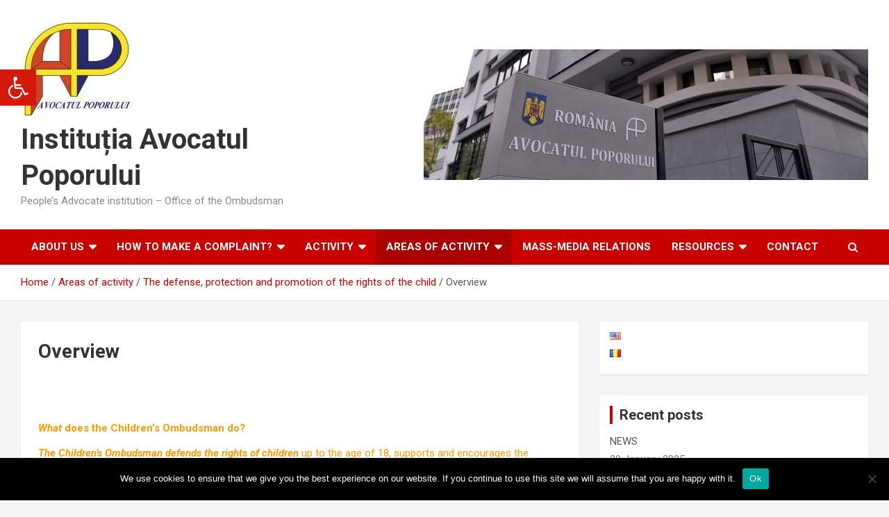

--- FILE ---
content_type: text/html; charset=UTF-8
request_url: https://avp.ro/index.php/en/area-of-activity/the-defense-protection-and-promotion-of-the-rights-of-the-child/overview/
body_size: 80352
content:
<!doctype html>
<html lang="en-US">
<head>
	<meta charset="UTF-8">
	<meta name="viewport" content="width=device-width, initial-scale=1, shrink-to-fit=no">
	<link rel="profile" href="https://gmpg.org/xfn/11">

	<meta name='robots' content='index, follow, max-image-preview:large, max-snippet:-1, max-video-preview:-1' />
<link rel="alternate" href="https://avp.ro/index.php/en/area-of-activity/the-defense-protection-and-promotion-of-the-rights-of-the-child/overview/" hreflang="en" />
<link rel="alternate" href="https://avp.ro/index.php/domenii-de-activitate/domeniul-apararea-protectia-si-promovarea-drepturilor-copilului-avocatul-copilului/prezentare/" hreflang="ro" />

	<!-- This site is optimized with the Yoast SEO plugin v26.5 - https://yoast.com/wordpress/plugins/seo/ -->
	<title>Overview - Instituția Avocatul Poporului</title>
	<link rel="canonical" href="https://avp.ro/index.php/en/area-of-activity/the-defense-protection-and-promotion-of-the-rights-of-the-child/overview/" />
	<meta property="og:locale" content="en_US" />
	<meta property="og:locale:alternate" content="ro_RO" />
	<meta property="og:type" content="article" />
	<meta property="og:title" content="Overview - Instituția Avocatul Poporului" />
	<meta property="og:description" content="&nbsp; &nbsp; What does the Children&#8217;s Ombudsman do? The Children&#8217;s Ombudsman defends the rights of children up to the age of 18, supports and encourages the observance and promotion of&hellip;" />
	<meta property="og:url" content="https://avp.ro/index.php/en/area-of-activity/the-defense-protection-and-promotion-of-the-rights-of-the-child/overview/" />
	<meta property="og:site_name" content="Instituția Avocatul Poporului" />
	<meta property="og:image" content="https://avp.ro/wp-content/uploads/2020/12/avc1_eng.png" />
	<meta name="twitter:card" content="summary_large_image" />
	<meta name="twitter:label1" content="Est. reading time" />
	<meta name="twitter:data1" content="4 minutes" />
	<script type="application/ld+json" class="yoast-schema-graph">{"@context":"https://schema.org","@graph":[{"@type":"WebPage","@id":"https://avp.ro/index.php/en/area-of-activity/the-defense-protection-and-promotion-of-the-rights-of-the-child/overview/","url":"https://avp.ro/index.php/en/area-of-activity/the-defense-protection-and-promotion-of-the-rights-of-the-child/overview/","name":"Overview - Instituția Avocatul Poporului","isPartOf":{"@id":"https://avp.ro/index.php/en/#website"},"primaryImageOfPage":{"@id":"https://avp.ro/index.php/en/area-of-activity/the-defense-protection-and-promotion-of-the-rights-of-the-child/overview/#primaryimage"},"image":{"@id":"https://avp.ro/index.php/en/area-of-activity/the-defense-protection-and-promotion-of-the-rights-of-the-child/overview/#primaryimage"},"thumbnailUrl":"https://avp.ro/wp-content/uploads/2020/12/avc1_eng.png","datePublished":"2020-12-23T08:51:16+00:00","breadcrumb":{"@id":"https://avp.ro/index.php/en/area-of-activity/the-defense-protection-and-promotion-of-the-rights-of-the-child/overview/#breadcrumb"},"inLanguage":"en-US","potentialAction":[{"@type":"ReadAction","target":["https://avp.ro/index.php/en/area-of-activity/the-defense-protection-and-promotion-of-the-rights-of-the-child/overview/"]}]},{"@type":"ImageObject","inLanguage":"en-US","@id":"https://avp.ro/index.php/en/area-of-activity/the-defense-protection-and-promotion-of-the-rights-of-the-child/overview/#primaryimage","url":"https://avp.ro/wp-content/uploads/2020/12/avc1_eng.png","contentUrl":"https://avp.ro/wp-content/uploads/2020/12/avc1_eng.png"},{"@type":"BreadcrumbList","@id":"https://avp.ro/index.php/en/area-of-activity/the-defense-protection-and-promotion-of-the-rights-of-the-child/overview/#breadcrumb","itemListElement":[{"@type":"ListItem","position":1,"name":"Home","item":"https://avp.ro/index.php/en/"},{"@type":"ListItem","position":2,"name":"Areas of activity","item":"https://avp.ro/index.php/en/area-of-activity/"},{"@type":"ListItem","position":3,"name":"The defense, protection and promotion of the rights of the child","item":"https://avp.ro/index.php/en/area-of-activity/the-defense-protection-and-promotion-of-the-rights-of-the-child/"},{"@type":"ListItem","position":4,"name":"Overview"}]},{"@type":"WebSite","@id":"https://avp.ro/index.php/en/#website","url":"https://avp.ro/index.php/en/","name":"Instituția Avocatul Poporului","description":"People’s Advocate institution - Office of the Ombudsman","publisher":{"@id":"https://avp.ro/index.php/en/#organization"},"potentialAction":[{"@type":"SearchAction","target":{"@type":"EntryPoint","urlTemplate":"https://avp.ro/index.php/en/?s={search_term_string}"},"query-input":{"@type":"PropertyValueSpecification","valueRequired":true,"valueName":"search_term_string"}}],"inLanguage":"en-US"},{"@type":"Organization","@id":"https://avp.ro/index.php/en/#organization","name":"Institutia Avocatul Poporului","url":"https://avp.ro/index.php/en/","logo":{"@type":"ImageObject","inLanguage":"en-US","@id":"https://avp.ro/index.php/en/#/schema/logo/image/","url":"https://avp.ro/wp-content/uploads/2020/09/cropped-AP.jpg","contentUrl":"https://avp.ro/wp-content/uploads/2020/09/cropped-AP.jpg","width":160,"height":146,"caption":"Institutia Avocatul Poporului"},"image":{"@id":"https://avp.ro/index.php/en/#/schema/logo/image/"}}]}</script>
	<!-- / Yoast SEO plugin. -->


<link rel='dns-prefetch' href='//fonts.googleapis.com' />
<link rel="alternate" type="application/rss+xml" title="Instituția Avocatul Poporului &raquo; Feed" href="https://avp.ro/index.php/en/feed/" />
<link rel="alternate" type="application/rss+xml" title="Instituția Avocatul Poporului &raquo; Comments Feed" href="https://avp.ro/index.php/en/comments/feed/" />
<link rel="alternate" title="oEmbed (JSON)" type="application/json+oembed" href="https://avp.ro/index.php/wp-json/oembed/1.0/embed?url=https%3A%2F%2Favp.ro%2Findex.php%2Fen%2Farea-of-activity%2Fthe-defense-protection-and-promotion-of-the-rights-of-the-child%2Foverview%2F&#038;lang=en" />
<link rel="alternate" title="oEmbed (XML)" type="text/xml+oembed" href="https://avp.ro/index.php/wp-json/oembed/1.0/embed?url=https%3A%2F%2Favp.ro%2Findex.php%2Fen%2Farea-of-activity%2Fthe-defense-protection-and-promotion-of-the-rights-of-the-child%2Foverview%2F&#038;format=xml&#038;lang=en" />
<style id='wp-img-auto-sizes-contain-inline-css' type='text/css'>
img:is([sizes=auto i],[sizes^="auto," i]){contain-intrinsic-size:3000px 1500px}
/*# sourceURL=wp-img-auto-sizes-contain-inline-css */
</style>
<style id='wp-emoji-styles-inline-css' type='text/css'>

	img.wp-smiley, img.emoji {
		display: inline !important;
		border: none !important;
		box-shadow: none !important;
		height: 1em !important;
		width: 1em !important;
		margin: 0 0.07em !important;
		vertical-align: -0.1em !important;
		background: none !important;
		padding: 0 !important;
	}
/*# sourceURL=wp-emoji-styles-inline-css */
</style>
<style id='wp-block-library-inline-css' type='text/css'>
:root{--wp-block-synced-color:#7a00df;--wp-block-synced-color--rgb:122,0,223;--wp-bound-block-color:var(--wp-block-synced-color);--wp-editor-canvas-background:#ddd;--wp-admin-theme-color:#007cba;--wp-admin-theme-color--rgb:0,124,186;--wp-admin-theme-color-darker-10:#006ba1;--wp-admin-theme-color-darker-10--rgb:0,107,160.5;--wp-admin-theme-color-darker-20:#005a87;--wp-admin-theme-color-darker-20--rgb:0,90,135;--wp-admin-border-width-focus:2px}@media (min-resolution:192dpi){:root{--wp-admin-border-width-focus:1.5px}}.wp-element-button{cursor:pointer}:root .has-very-light-gray-background-color{background-color:#eee}:root .has-very-dark-gray-background-color{background-color:#313131}:root .has-very-light-gray-color{color:#eee}:root .has-very-dark-gray-color{color:#313131}:root .has-vivid-green-cyan-to-vivid-cyan-blue-gradient-background{background:linear-gradient(135deg,#00d084,#0693e3)}:root .has-purple-crush-gradient-background{background:linear-gradient(135deg,#34e2e4,#4721fb 50%,#ab1dfe)}:root .has-hazy-dawn-gradient-background{background:linear-gradient(135deg,#faaca8,#dad0ec)}:root .has-subdued-olive-gradient-background{background:linear-gradient(135deg,#fafae1,#67a671)}:root .has-atomic-cream-gradient-background{background:linear-gradient(135deg,#fdd79a,#004a59)}:root .has-nightshade-gradient-background{background:linear-gradient(135deg,#330968,#31cdcf)}:root .has-midnight-gradient-background{background:linear-gradient(135deg,#020381,#2874fc)}:root{--wp--preset--font-size--normal:16px;--wp--preset--font-size--huge:42px}.has-regular-font-size{font-size:1em}.has-larger-font-size{font-size:2.625em}.has-normal-font-size{font-size:var(--wp--preset--font-size--normal)}.has-huge-font-size{font-size:var(--wp--preset--font-size--huge)}.has-text-align-center{text-align:center}.has-text-align-left{text-align:left}.has-text-align-right{text-align:right}.has-fit-text{white-space:nowrap!important}#end-resizable-editor-section{display:none}.aligncenter{clear:both}.items-justified-left{justify-content:flex-start}.items-justified-center{justify-content:center}.items-justified-right{justify-content:flex-end}.items-justified-space-between{justify-content:space-between}.screen-reader-text{border:0;clip-path:inset(50%);height:1px;margin:-1px;overflow:hidden;padding:0;position:absolute;width:1px;word-wrap:normal!important}.screen-reader-text:focus{background-color:#ddd;clip-path:none;color:#444;display:block;font-size:1em;height:auto;left:5px;line-height:normal;padding:15px 23px 14px;text-decoration:none;top:5px;width:auto;z-index:100000}html :where(.has-border-color){border-style:solid}html :where([style*=border-top-color]){border-top-style:solid}html :where([style*=border-right-color]){border-right-style:solid}html :where([style*=border-bottom-color]){border-bottom-style:solid}html :where([style*=border-left-color]){border-left-style:solid}html :where([style*=border-width]){border-style:solid}html :where([style*=border-top-width]){border-top-style:solid}html :where([style*=border-right-width]){border-right-style:solid}html :where([style*=border-bottom-width]){border-bottom-style:solid}html :where([style*=border-left-width]){border-left-style:solid}html :where(img[class*=wp-image-]){height:auto;max-width:100%}:where(figure){margin:0 0 1em}html :where(.is-position-sticky){--wp-admin--admin-bar--position-offset:var(--wp-admin--admin-bar--height,0px)}@media screen and (max-width:600px){html :where(.is-position-sticky){--wp-admin--admin-bar--position-offset:0px}}

/*# sourceURL=wp-block-library-inline-css */
</style><style id='global-styles-inline-css' type='text/css'>
:root{--wp--preset--aspect-ratio--square: 1;--wp--preset--aspect-ratio--4-3: 4/3;--wp--preset--aspect-ratio--3-4: 3/4;--wp--preset--aspect-ratio--3-2: 3/2;--wp--preset--aspect-ratio--2-3: 2/3;--wp--preset--aspect-ratio--16-9: 16/9;--wp--preset--aspect-ratio--9-16: 9/16;--wp--preset--color--black: #000000;--wp--preset--color--cyan-bluish-gray: #abb8c3;--wp--preset--color--white: #ffffff;--wp--preset--color--pale-pink: #f78da7;--wp--preset--color--vivid-red: #cf2e2e;--wp--preset--color--luminous-vivid-orange: #ff6900;--wp--preset--color--luminous-vivid-amber: #fcb900;--wp--preset--color--light-green-cyan: #7bdcb5;--wp--preset--color--vivid-green-cyan: #00d084;--wp--preset--color--pale-cyan-blue: #8ed1fc;--wp--preset--color--vivid-cyan-blue: #0693e3;--wp--preset--color--vivid-purple: #9b51e0;--wp--preset--gradient--vivid-cyan-blue-to-vivid-purple: linear-gradient(135deg,rgb(6,147,227) 0%,rgb(155,81,224) 100%);--wp--preset--gradient--light-green-cyan-to-vivid-green-cyan: linear-gradient(135deg,rgb(122,220,180) 0%,rgb(0,208,130) 100%);--wp--preset--gradient--luminous-vivid-amber-to-luminous-vivid-orange: linear-gradient(135deg,rgb(252,185,0) 0%,rgb(255,105,0) 100%);--wp--preset--gradient--luminous-vivid-orange-to-vivid-red: linear-gradient(135deg,rgb(255,105,0) 0%,rgb(207,46,46) 100%);--wp--preset--gradient--very-light-gray-to-cyan-bluish-gray: linear-gradient(135deg,rgb(238,238,238) 0%,rgb(169,184,195) 100%);--wp--preset--gradient--cool-to-warm-spectrum: linear-gradient(135deg,rgb(74,234,220) 0%,rgb(151,120,209) 20%,rgb(207,42,186) 40%,rgb(238,44,130) 60%,rgb(251,105,98) 80%,rgb(254,248,76) 100%);--wp--preset--gradient--blush-light-purple: linear-gradient(135deg,rgb(255,206,236) 0%,rgb(152,150,240) 100%);--wp--preset--gradient--blush-bordeaux: linear-gradient(135deg,rgb(254,205,165) 0%,rgb(254,45,45) 50%,rgb(107,0,62) 100%);--wp--preset--gradient--luminous-dusk: linear-gradient(135deg,rgb(255,203,112) 0%,rgb(199,81,192) 50%,rgb(65,88,208) 100%);--wp--preset--gradient--pale-ocean: linear-gradient(135deg,rgb(255,245,203) 0%,rgb(182,227,212) 50%,rgb(51,167,181) 100%);--wp--preset--gradient--electric-grass: linear-gradient(135deg,rgb(202,248,128) 0%,rgb(113,206,126) 100%);--wp--preset--gradient--midnight: linear-gradient(135deg,rgb(2,3,129) 0%,rgb(40,116,252) 100%);--wp--preset--font-size--small: 13px;--wp--preset--font-size--medium: 20px;--wp--preset--font-size--large: 36px;--wp--preset--font-size--x-large: 42px;--wp--preset--spacing--20: 0.44rem;--wp--preset--spacing--30: 0.67rem;--wp--preset--spacing--40: 1rem;--wp--preset--spacing--50: 1.5rem;--wp--preset--spacing--60: 2.25rem;--wp--preset--spacing--70: 3.38rem;--wp--preset--spacing--80: 5.06rem;--wp--preset--shadow--natural: 6px 6px 9px rgba(0, 0, 0, 0.2);--wp--preset--shadow--deep: 12px 12px 50px rgba(0, 0, 0, 0.4);--wp--preset--shadow--sharp: 6px 6px 0px rgba(0, 0, 0, 0.2);--wp--preset--shadow--outlined: 6px 6px 0px -3px rgb(255, 255, 255), 6px 6px rgb(0, 0, 0);--wp--preset--shadow--crisp: 6px 6px 0px rgb(0, 0, 0);}:where(.is-layout-flex){gap: 0.5em;}:where(.is-layout-grid){gap: 0.5em;}body .is-layout-flex{display: flex;}.is-layout-flex{flex-wrap: wrap;align-items: center;}.is-layout-flex > :is(*, div){margin: 0;}body .is-layout-grid{display: grid;}.is-layout-grid > :is(*, div){margin: 0;}:where(.wp-block-columns.is-layout-flex){gap: 2em;}:where(.wp-block-columns.is-layout-grid){gap: 2em;}:where(.wp-block-post-template.is-layout-flex){gap: 1.25em;}:where(.wp-block-post-template.is-layout-grid){gap: 1.25em;}.has-black-color{color: var(--wp--preset--color--black) !important;}.has-cyan-bluish-gray-color{color: var(--wp--preset--color--cyan-bluish-gray) !important;}.has-white-color{color: var(--wp--preset--color--white) !important;}.has-pale-pink-color{color: var(--wp--preset--color--pale-pink) !important;}.has-vivid-red-color{color: var(--wp--preset--color--vivid-red) !important;}.has-luminous-vivid-orange-color{color: var(--wp--preset--color--luminous-vivid-orange) !important;}.has-luminous-vivid-amber-color{color: var(--wp--preset--color--luminous-vivid-amber) !important;}.has-light-green-cyan-color{color: var(--wp--preset--color--light-green-cyan) !important;}.has-vivid-green-cyan-color{color: var(--wp--preset--color--vivid-green-cyan) !important;}.has-pale-cyan-blue-color{color: var(--wp--preset--color--pale-cyan-blue) !important;}.has-vivid-cyan-blue-color{color: var(--wp--preset--color--vivid-cyan-blue) !important;}.has-vivid-purple-color{color: var(--wp--preset--color--vivid-purple) !important;}.has-black-background-color{background-color: var(--wp--preset--color--black) !important;}.has-cyan-bluish-gray-background-color{background-color: var(--wp--preset--color--cyan-bluish-gray) !important;}.has-white-background-color{background-color: var(--wp--preset--color--white) !important;}.has-pale-pink-background-color{background-color: var(--wp--preset--color--pale-pink) !important;}.has-vivid-red-background-color{background-color: var(--wp--preset--color--vivid-red) !important;}.has-luminous-vivid-orange-background-color{background-color: var(--wp--preset--color--luminous-vivid-orange) !important;}.has-luminous-vivid-amber-background-color{background-color: var(--wp--preset--color--luminous-vivid-amber) !important;}.has-light-green-cyan-background-color{background-color: var(--wp--preset--color--light-green-cyan) !important;}.has-vivid-green-cyan-background-color{background-color: var(--wp--preset--color--vivid-green-cyan) !important;}.has-pale-cyan-blue-background-color{background-color: var(--wp--preset--color--pale-cyan-blue) !important;}.has-vivid-cyan-blue-background-color{background-color: var(--wp--preset--color--vivid-cyan-blue) !important;}.has-vivid-purple-background-color{background-color: var(--wp--preset--color--vivid-purple) !important;}.has-black-border-color{border-color: var(--wp--preset--color--black) !important;}.has-cyan-bluish-gray-border-color{border-color: var(--wp--preset--color--cyan-bluish-gray) !important;}.has-white-border-color{border-color: var(--wp--preset--color--white) !important;}.has-pale-pink-border-color{border-color: var(--wp--preset--color--pale-pink) !important;}.has-vivid-red-border-color{border-color: var(--wp--preset--color--vivid-red) !important;}.has-luminous-vivid-orange-border-color{border-color: var(--wp--preset--color--luminous-vivid-orange) !important;}.has-luminous-vivid-amber-border-color{border-color: var(--wp--preset--color--luminous-vivid-amber) !important;}.has-light-green-cyan-border-color{border-color: var(--wp--preset--color--light-green-cyan) !important;}.has-vivid-green-cyan-border-color{border-color: var(--wp--preset--color--vivid-green-cyan) !important;}.has-pale-cyan-blue-border-color{border-color: var(--wp--preset--color--pale-cyan-blue) !important;}.has-vivid-cyan-blue-border-color{border-color: var(--wp--preset--color--vivid-cyan-blue) !important;}.has-vivid-purple-border-color{border-color: var(--wp--preset--color--vivid-purple) !important;}.has-vivid-cyan-blue-to-vivid-purple-gradient-background{background: var(--wp--preset--gradient--vivid-cyan-blue-to-vivid-purple) !important;}.has-light-green-cyan-to-vivid-green-cyan-gradient-background{background: var(--wp--preset--gradient--light-green-cyan-to-vivid-green-cyan) !important;}.has-luminous-vivid-amber-to-luminous-vivid-orange-gradient-background{background: var(--wp--preset--gradient--luminous-vivid-amber-to-luminous-vivid-orange) !important;}.has-luminous-vivid-orange-to-vivid-red-gradient-background{background: var(--wp--preset--gradient--luminous-vivid-orange-to-vivid-red) !important;}.has-very-light-gray-to-cyan-bluish-gray-gradient-background{background: var(--wp--preset--gradient--very-light-gray-to-cyan-bluish-gray) !important;}.has-cool-to-warm-spectrum-gradient-background{background: var(--wp--preset--gradient--cool-to-warm-spectrum) !important;}.has-blush-light-purple-gradient-background{background: var(--wp--preset--gradient--blush-light-purple) !important;}.has-blush-bordeaux-gradient-background{background: var(--wp--preset--gradient--blush-bordeaux) !important;}.has-luminous-dusk-gradient-background{background: var(--wp--preset--gradient--luminous-dusk) !important;}.has-pale-ocean-gradient-background{background: var(--wp--preset--gradient--pale-ocean) !important;}.has-electric-grass-gradient-background{background: var(--wp--preset--gradient--electric-grass) !important;}.has-midnight-gradient-background{background: var(--wp--preset--gradient--midnight) !important;}.has-small-font-size{font-size: var(--wp--preset--font-size--small) !important;}.has-medium-font-size{font-size: var(--wp--preset--font-size--medium) !important;}.has-large-font-size{font-size: var(--wp--preset--font-size--large) !important;}.has-x-large-font-size{font-size: var(--wp--preset--font-size--x-large) !important;}
/*# sourceURL=global-styles-inline-css */
</style>

<style id='classic-theme-styles-inline-css' type='text/css'>
/*! This file is auto-generated */
.wp-block-button__link{color:#fff;background-color:#32373c;border-radius:9999px;box-shadow:none;text-decoration:none;padding:calc(.667em + 2px) calc(1.333em + 2px);font-size:1.125em}.wp-block-file__button{background:#32373c;color:#fff;text-decoration:none}
/*# sourceURL=/wp-includes/css/classic-themes.min.css */
</style>
<link rel='stylesheet' id='bbspoiler-css' href='https://avp.ro/wp-content/plugins/bbspoiler/inc/bbspoiler.css?ver=6.9' type='text/css' media='all' />
<link rel='stylesheet' id='cookie-notice-front-css' href='https://avp.ro/wp-content/plugins/cookie-notice/css/front.min.css?ver=2.5.11' type='text/css' media='all' />
<link rel='stylesheet' id='pojo-a11y-css' href='https://avp.ro/wp-content/plugins/pojo-accessibility/modules/legacy/assets/css/style.min.css?ver=1.0.0' type='text/css' media='all' />
<link rel='stylesheet' id='bootstrap-style-css' href='https://avp.ro/wp-content/themes/newscard/assets/library/bootstrap/css/bootstrap.min.css?ver=4.0.0' type='text/css' media='all' />
<link rel='stylesheet' id='font-awesome-style-css' href='https://avp.ro/wp-content/themes/newscard/assets/library/font-awesome/css/font-awesome.css?ver=6.9' type='text/css' media='all' />
<link rel='stylesheet' id='newscard-google-fonts-css' href='//fonts.googleapis.com/css?family=Roboto%3A100%2C300%2C300i%2C400%2C400i%2C500%2C500i%2C700%2C700i&#038;ver=6.9' type='text/css' media='all' />
<link rel='stylesheet' id='newscard-style-css' href='https://avp.ro/wp-content/themes/newscard/style.css?ver=6.9' type='text/css' media='all' />
<script type="text/javascript" src="https://avp.ro/wp-includes/js/jquery/jquery.min.js?ver=3.7.1" id="jquery-core-js"></script>
<script type="text/javascript" src="https://avp.ro/wp-includes/js/jquery/jquery-migrate.min.js?ver=3.4.1" id="jquery-migrate-js"></script>
<script type="text/javascript" id="bbspoiler-js-extra">
/* <![CDATA[ */
var title = {"unfolded":"Expand","folded":"Collapse"};
//# sourceURL=bbspoiler-js-extra
/* ]]> */
</script>
<script type="text/javascript" src="https://avp.ro/wp-content/plugins/bbspoiler/inc/bbspoiler.js?ver=6.9" id="bbspoiler-js"></script>
<script type="text/javascript" id="cookie-notice-front-js-before">
/* <![CDATA[ */
var cnArgs = {"ajaxUrl":"https:\/\/avp.ro\/wp-admin\/admin-ajax.php","nonce":"d3bf66de1a","hideEffect":"fade","position":"bottom","onScroll":false,"onScrollOffset":100,"onClick":false,"cookieName":"cookie_notice_accepted","cookieTime":2592000,"cookieTimeRejected":2592000,"globalCookie":false,"redirection":false,"cache":true,"revokeCookies":false,"revokeCookiesOpt":"automatic"};

//# sourceURL=cookie-notice-front-js-before
/* ]]> */
</script>
<script type="text/javascript" src="https://avp.ro/wp-content/plugins/cookie-notice/js/front.min.js?ver=2.5.11" id="cookie-notice-front-js"></script>
<link rel="https://api.w.org/" href="https://avp.ro/index.php/wp-json/" /><link rel="alternate" title="JSON" type="application/json" href="https://avp.ro/index.php/wp-json/wp/v2/pages/2345" /><link rel="EditURI" type="application/rsd+xml" title="RSD" href="https://avp.ro/xmlrpc.php?rsd" />
<meta name="generator" content="WordPress 6.9" />
<link rel='shortlink' href='https://avp.ro/?p=2345' />
<style>

/* CSS added by Hide Metadata Plugin */

.entry-meta .byline:before,
			.entry-header .entry-meta span.byline:before,
			.entry-meta .byline:after,
			.entry-header .entry-meta span.byline:after,
			.single .byline, .group-blog .byline,
			.entry-meta .byline,
			.entry-header .entry-meta > span.byline,
			.entry-meta .author.vcard  {
				content: '';
				display: none;
				margin: 0;
			}</style>
<style type="text/css">
#pojo-a11y-toolbar .pojo-a11y-toolbar-toggle a{ background-color: #d6180a;	color: #ffffff;}
#pojo-a11y-toolbar .pojo-a11y-toolbar-overlay, #pojo-a11y-toolbar .pojo-a11y-toolbar-overlay ul.pojo-a11y-toolbar-items.pojo-a11y-links{ border-color: #d6180a;}
body.pojo-a11y-focusable a:focus{ outline-style: solid !important;	outline-width: 1px !important;	outline-color: #FF0000 !important;}
#pojo-a11y-toolbar{ top: 100px !important;}
#pojo-a11y-toolbar .pojo-a11y-toolbar-overlay{ background-color: #ffffff;}
#pojo-a11y-toolbar .pojo-a11y-toolbar-overlay ul.pojo-a11y-toolbar-items li.pojo-a11y-toolbar-item a, #pojo-a11y-toolbar .pojo-a11y-toolbar-overlay p.pojo-a11y-toolbar-title{ color: #333333;}
#pojo-a11y-toolbar .pojo-a11y-toolbar-overlay ul.pojo-a11y-toolbar-items li.pojo-a11y-toolbar-item a.active{ background-color: #d6180a;	color: #ffffff;}
@media (max-width: 767px) { #pojo-a11y-toolbar { top: 50px !important; } }</style><link rel="icon" href="https://avp.ro/wp-content/uploads/2020/09/cropped-AP-150x146.jpg" sizes="32x32" />
<link rel="icon" href="https://avp.ro/wp-content/uploads/2020/09/cropped-AP.jpg" sizes="192x192" />
<link rel="apple-touch-icon" href="https://avp.ro/wp-content/uploads/2020/09/cropped-AP.jpg" />
<meta name="msapplication-TileImage" content="https://avp.ro/wp-content/uploads/2020/09/cropped-AP.jpg" />
		<style type="text/css" id="wp-custom-css">
			
.page-id-314 div.entry-content {
	
	background-color: #D09BCF;
}


.page-id-931 div.entry-content {
	
	background-color: #D09BCF;
}
		</style>
		</head>

<body class="wp-singular page-template-default page page-id-2345 page-child parent-pageid-927 wp-custom-logo wp-theme-newscard theme-body cookies-not-set">

<div id="page" class="site">
	<a class="skip-link screen-reader-text" href="#content">Skip to content</a>
	
	<header id="masthead" class="site-header">
<!-- <select name="lang_choice_1" id="lang_choice_1" class="pll-switcher-select">
	<option value="https://avp.ro/index.php/en/area-of-activity/the-defense-protection-and-promotion-of-the-rights-of-the-child/overview/" lang="en-US" selected='selected' data-lang="{&quot;id&quot;:0,&quot;name&quot;:&quot;English&quot;,&quot;slug&quot;:&quot;en&quot;,&quot;dir&quot;:0}">English</option>
	<option value="https://avp.ro/index.php/domenii-de-activitate/domeniul-apararea-protectia-si-promovarea-drepturilor-copilului-avocatul-copilului/prezentare/" lang="ro-RO" data-lang="{&quot;id&quot;:0,&quot;name&quot;:&quot;Rom\u00e2n\u0103&quot;,&quot;slug&quot;:&quot;ro&quot;,&quot;dir&quot;:0}">Română</option>

</select>
<script type="text/javascript">
					document.getElementById( "lang_choice_1" ).addEventListener( "change", function ( event ) { location.href = event.currentTarget.value; } )
				</script>	 -->			<nav class="navbar navbar-expand-lg d-block">
			<div class="navbar-head" >
				<div class="container">
					<div class="row navbar-head-row align-items-center">
						<div class="col-lg-4">
							<div class="site-branding navbar-brand">
								<a href="https://avp.ro/index.php/en/" class="custom-logo-link" rel="home"><img width="160" height="145" src="https://avp.ro/wp-content/uploads/2020/09/cropped-cropped-AP.jpg" class="custom-logo" alt="Instituția Avocatul Poporului" decoding="async" /></a>									<h2 class="site-title"><a href="https://avp.ro/index.php/en/" rel="home">Instituția Avocatul Poporului</a></h2>
																	<p class="site-description">People’s Advocate institution &#8211; Office of the Ombudsman</p>
															</div><!-- .site-branding .navbar-brand -->
						</div>
													<div class="col-lg-8 navbar-ad-section">
																	<img class="img-fluid" src="https://avp.ro/wp-content/uploads/2020/07/avp-1.jpg" alt="Banner Add">
															</div>
											</div><!-- .row -->
				</div><!-- .container -->
			</div><!-- .navbar-head -->
			<div class="navigation-bar">
				<div class="navigation-bar-top">
					<div class="container">
						<button class="navbar-toggler menu-toggle" type="button" data-toggle="collapse" data-target="#navbarCollapse" aria-controls="navbarCollapse" aria-expanded="false" aria-label="Toggle navigation"></button>
						<span class="search-toggle"></span>
					</div><!-- .container -->
					<div class="search-bar">
						<div class="container">
							<div class="search-block off">
								<form action="https://avp.ro/index.php/en/" method="get" class="search-form">
	<label class="assistive-text"> Search </label>
	<div class="input-group">
		<input type="search" value="" placeholder="Search" class="form-control s" name="s">
		<div class="input-group-prepend">
			<button class="btn btn-theme">Search</button>
		</div>
	</div>
</form><!-- .search-form -->
							</div><!-- .search-box -->
						</div><!-- .container -->
					</div><!-- .search-bar -->
				</div><!-- .navigation-bar-top -->
				<div class="navbar-main">
					<div class="container">
						<div class="collapse navbar-collapse" id="navbarCollapse">
							<div id="site-navigation" class="main-navigation nav-uppercase" role="navigation">
								<div class="menu"><ul class="nav-menu navbar-nav d-lg-block"><li class="page_item page-item-722 page_item_has_children"><a href="https://avp.ro/index.php/en/presentation/">About us</a><ul class='children'><li class="page_item page-item-856"><a href="https://avp.ro/index.php/en/presentation/the-peoples-advocate/">The People’s Advocate</a></li><li class="page_item page-item-858"><a href="https://avp.ro/index.php/en/presentation/deputies-peoples-advocate/">Deputies of the People’s Advocate</a></li><li class="page_item page-item-860"><a href="https://avp.ro/index.php/en/presentation/the-team-of-the-peoples-advocate/">The team of the People’s Advocate</a></li><li class="page_item page-item-862"><a href="https://avp.ro/index.php/en/presentation/scurt-istoric/">Brief History</a></li><li class="page_item page-item-864 page_item_has_children"><a href="https://avp.ro/index.php/en/presentation/international-relations/">International relations</a><ul class='children'><li class="page_item page-item-11146"><a href="https://avp.ro/index.php/en/presentation/international-relations/documents/">Documents adopted by international bodies</a></li><li class="page_item page-item-878"><a href="https://avp.ro/index.php/en/presentation/international-relations/romanian-ombudsman-nhri/">Romanian Ombudsman – NHRI</a></li><li class="page_item page-item-880"><a href="https://avp.ro/index.php/en/presentation/international-relations/afilieri-eng/">Affiliations to international bodies</a></li></ul></li></ul></li><li class="page_item page-item-842 page_item_has_children"><a href="https://avp.ro/index.php/en/contact-the-ombudsperson/">How to make a complaint?</a><ul class='children'><li class="page_item page-item-882"><a href="https://avp.ro/index.php/en/contact-the-ombudsperson/atributiile-avocatului-poporului-engl/">Duties of the People&#8217;s Advocate</a></li><li class="page_item page-item-844"><a href="https://avp.ro/index.php/en/contact-the-ombudsperson/do-you-want-to-file-a-petition/">Do you want to file a complaint?</a></li><li class="page_item page-item-886"><a href="https://avp.ro/index.php/en/contact-the-ombudsperson/how-will-the-petition-be-solved/">How will the petition be resolved?</a></li><li class="page_item page-item-889"><a href="https://avp.ro/index.php/en/contact-the-ombudsperson/petition-form/">Complaint form</a></li><li class="page_item page-item-894"><a href="https://avp.ro/index.php/en/contact-the-ombudsperson/call-center/">Dispatch service/call center</a></li><li class="page_item page-item-896"><a href="https://avp.ro/index.php/en/contact-the-ombudsperson/hearings/">Hearings</a></li><li class="page_item page-item-899"><a href="https://avp.ro/index.php/en/contact-the-ombudsperson/information-of-public-interest/">Information of public interest</a></li></ul></li><li class="page_item page-item-846 page_item_has_children"><a href="https://avp.ro/index.php/en/activity/">Activity</a><ul class='children'><li class="page_item page-item-901"><a href="https://avp.ro/index.php/en/activity/recommendations/">Recommendations</a></li><li class="page_item page-item-913"><a href="https://avp.ro/index.php/en/activity/special-reports/">Special reports</a></li><li class="page_item page-item-903"><a href="https://avp.ro/index.php/en/activity/annual-report/">Annual report</a></li></ul></li><li class="page_item page-item-848 page_item_has_children current_page_ancestor"><a href="https://avp.ro/index.php/en/area-of-activity/">Areas of activity</a><ul class='children'><li class="page_item page-item-923 page_item_has_children"><a href="https://avp.ro/index.php/en/area-of-activity/human-rights-equality-of-chances-between-men-and-women-religious-cults-and-national-minorities/">Human rights, equality of chances between men and women, religious cults and national minorities</a><ul class='children'><li class="page_item page-item-2263"><a href="https://avp.ro/index.php/en/area-of-activity/human-rights-equality-of-chances-between-men-and-women-religious-cults-and-national-minorities/powers-functions-and-duties/">Powers, Functions and Duties</a></li><li class="page_item page-item-2274"><a href="https://avp.ro/index.php/en/area-of-activity/human-rights-equality-of-chances-between-men-and-women-religious-cults-and-national-minorities/overview/">Overview</a></li></ul></li><li class="page_item page-item-925 page_item_has_children"><a href="https://avp.ro/index.php/en/area-of-activity/the-rights-of-the-family-youth-pensioners-persons-with-disabilities/">The rights of the family, youth, pensioners, persons with disabilities</a><ul class='children'><li class="page_item page-item-2310"><a href="https://avp.ro/index.php/en/area-of-activity/the-rights-of-the-family-youth-pensioners-persons-with-disabilities/powers-functions-and-duties/">Powers, Functions and Duties</a></li><li class="page_item page-item-2308"><a href="https://avp.ro/index.php/en/area-of-activity/the-rights-of-the-family-youth-pensioners-persons-with-disabilities/overview/">Overview</a></li></ul></li><li class="page_item page-item-927 page_item_has_children current_page_ancestor current_page_parent"><a href="https://avp.ro/index.php/en/area-of-activity/the-defense-protection-and-promotion-of-the-rights-of-the-child/">The defense, protection and promotion of the rights of the child</a><ul class='children'><li class="page_item page-item-2350"><a href="https://avp.ro/index.php/en/area-of-activity/the-defense-protection-and-promotion-of-the-rights-of-the-child/powers-functions-and-duties/">Powers, Functions and Duties</a></li><li class="page_item page-item-2345 current_page_item"><a href="https://avp.ro/index.php/en/area-of-activity/the-defense-protection-and-promotion-of-the-rights-of-the-child/overview/" aria-current="page">Overview</a></li></ul></li><li class="page_item page-item-921 page_item_has_children"><a href="https://avp.ro/index.php/en/area-of-activity/army-justice-police-and-prisons/">Army, justice, police and prisons</a><ul class='children'><li class="page_item page-item-2367"><a href="https://avp.ro/index.php/en/area-of-activity/army-justice-police-and-prisons/powers-functions-and-duties/">Powers, Functions and Duties</a></li><li class="page_item page-item-2365"><a href="https://avp.ro/index.php/en/area-of-activity/army-justice-police-and-prisons/overview/">Overview</a></li></ul></li><li class="page_item page-item-929 page_item_has_children"><a href="https://avp.ro/index.php/en/area-of-activity/property-labor-social-protection-taxes-and-fees/">Property, labor, social protection, taxes and fees</a><ul class='children'><li class="page_item page-item-2425"><a href="https://avp.ro/index.php/en/area-of-activity/property-labor-social-protection-taxes-and-fees/powers-functions-and-duties/">Powers, Functions and Duties</a></li><li class="page_item page-item-2423"><a href="https://avp.ro/index.php/en/area-of-activity/property-labor-social-protection-taxes-and-fees/overview/">Overview</a></li></ul></li><li class="page_item page-item-931"><a href="https://avp.ro/index.php/en/area-of-activity/he-prevention-of-torture-and-other-cruel-inhuman-or-degrading-treatment-or-punishment-in-places-of-detention-through-the-national-preventive-mechanism/">Prevention of torture and other cruel, inhuman or degrading treatment or punishment in places of detention, through the National Preventive Mechanism</a></li><li class="page_item page-item-2440 page_item_has_children"><a href="https://avp.ro/index.php/en/area-of-activity/constitutional-and-administrative-litigation-service/">Constitutional and Administrative Litigation Service</a><ul class='children'><li class="page_item page-item-2430"><a href="https://avp.ro/index.php/en/area-of-activity/constitutional-and-administrative-litigation-service/overview/">Overview</a></li></ul></li></ul></li><li class="page_item page-item-852"><a href="https://avp.ro/index.php/en/mass-media-relations/">Mass-media relations</a></li><li class="page_item page-item-850 page_item_has_children"><a href="https://avp.ro/index.php/en/resources/">Resources</a><ul class='children'><li class="page_item page-item-940"><a href="https://avp.ro/index.php/en/resources/legislation/">LEGISLATION</a></li></ul></li><li class="page_item page-item-854"><a href="https://avp.ro/index.php/en/contact-2/">Contact</a></li></ul></div>							</div><!-- #site-navigation .main-navigation -->
						</div><!-- .navbar-collapse -->
						<div class="nav-search">
							<span class="search-toggle"></span>
						</div><!-- .nav-search -->
					</div><!-- .container -->
				</div><!-- .navbar-main -->
			</div><!-- .navigation-bar -->
		</nav><!-- .navbar -->

		
		
					<div id="breadcrumb">
				<div class="container">
					<div role="navigation" aria-label="Breadcrumbs" class="breadcrumb-trail breadcrumbs" itemprop="breadcrumb"><ul class="trail-items" itemscope itemtype="http://schema.org/BreadcrumbList"><meta name="numberOfItems" content="4" /><meta name="itemListOrder" content="Ascending" /><li itemprop="itemListElement" itemscope itemtype="http://schema.org/ListItem" class="trail-item trail-begin"><a href="https://avp.ro/index.php/en/" rel="home" itemprop="item"><span itemprop="name">Home</span></a><meta itemprop="position" content="1" /></li><li itemprop="itemListElement" itemscope itemtype="http://schema.org/ListItem" class="trail-item"><a href="https://avp.ro/index.php/en/area-of-activity/" itemprop="item"><span itemprop="name">Areas of activity</span></a><meta itemprop="position" content="2" /></li><li itemprop="itemListElement" itemscope itemtype="http://schema.org/ListItem" class="trail-item"><a href="https://avp.ro/index.php/en/area-of-activity/the-defense-protection-and-promotion-of-the-rights-of-the-child/" itemprop="item"><span itemprop="name">The defense, protection and promotion of the rights of the child</span></a><meta itemprop="position" content="3" /></li><li itemprop="itemListElement" itemscope itemtype="http://schema.org/ListItem" class="trail-item trail-end"><span itemprop="name">Overview</span><meta itemprop="position" content="4" /></li></ul></div>				</div>
			</div><!-- .breadcrumb -->
			</header><!-- #masthead -->
	<div id="content" class="site-content ">
		<div class="container">
							<div class="row justify-content-center site-content-row">
			<div id="primary" class="col-lg-8 content-area">		<main id="main" class="site-main">

			<div id="post-2345" class="post-2345 page type-page status-publish hentry">

	
	<header class="entry-header">
		<h1 class="entry-title">Overview</h1>	</header><!-- .entry-header -->

	<div class="entry-content">
		<p>&nbsp;</p>
<p>&nbsp;</p>
<p><span style="color: #ff9900;"><strong><em>What </em></strong><strong>does the Children&#8217;s Ombudsman do?</strong></span></p>
<p><span style="color: #ff9900;"><strong><em>The Children&#8217;s Ombudsman defends the rights of children</em></strong> up to the age of 18, supports and encourages the observance and promotion of their rights.</span></p>
<p>The Children&#8217;s Ombudsman intervenes in situations regarding physical, mental, sexual abuse, disappearances of children, bullying, poverty, the situation in placement centers, relationships in schools and kindergartens, integration of children with disabilities, maintaining personal ties between children and the people to whom they are attached, the situation of children with parents who went to work abroad, <em>as well as in any situation where children&#8217;s rights are not respected.</em></p>
<p>&nbsp;</p>
<p><img fetchpriority="high" decoding="async" class="wp-image-2346 aligncenter" src="https://avp.ro/wp-content/uploads/2020/12/avc1_eng.png" alt="" width="771" height="437" srcset="https://avp.ro/wp-content/uploads/2020/12/avc1_eng.png 670w, https://avp.ro/wp-content/uploads/2020/12/avc1_eng-300x170.png 300w" sizes="(max-width: 771px) 100vw, 771px" /></p>
<p>&nbsp;</p>
<p><img decoding="async" class="aligncenter  wp-image-2348" src="https://avp.ro/wp-content/uploads/2020/12/avc2_eng.png" alt="" width="762" height="153" srcset="https://avp.ro/wp-content/uploads/2020/12/avc2_eng.png 676w, https://avp.ro/wp-content/uploads/2020/12/avc2_eng-300x60.png 300w" sizes="(max-width: 762px) 100vw, 762px" /></p>
<p>&nbsp;</p>
<p><strong>! The People&#8217;s Advocate does NOT have the power of legislative initiative, however when it finds gaps in legislation or serious cases of corruption or non-compliance with the laws of the country, it can draw up a special report, which will be presented to the Presidents of the two Houses of Parliament or, as the case may be, to the Prime Minister. </strong></p>
<p><em><strong><span style="color: #ff9900;">Who can contact the Children’s Ombudsman?</span></strong></em></p>
<p style="padding-left: 40px;">• Children – any child who considers that their rights are not respected<br />
• Anyone who is aware of a possible violation of children&#8217;s rights</p>
<p>&nbsp;</p>
<p><em><strong><span style="color: #ff9900;">Children&#8217;s rights</span></strong></em></p>
<p>All children should know that they have the same rights as adults, but they need special attention and protection, as they are more vulnerable due to age.</p>
<p>&nbsp;</p>
<p><img decoding="async" class="aligncenter size-full wp-image-2347" src="https://avp.ro/wp-content/uploads/2020/12/avc3_eng.png" alt="" width="925" height="555" srcset="https://avp.ro/wp-content/uploads/2020/12/avc3_eng.png 925w, https://avp.ro/wp-content/uploads/2020/12/avc3_eng-300x180.png 300w, https://avp.ro/wp-content/uploads/2020/12/avc3_eng-768x461.png 768w" sizes="(max-width: 925px) 100vw, 925px" /></p>
<p>&nbsp;</p>
<p><span style="color: #ff9900;"><strong><em>What do these rights mean?</em></strong></span></p>
<ul>
<li style="list-style-type: none;">
<ul>
<li><strong>The best interests of the child</strong> – in all decisions regarding children, the institutions, organizations and all adults involved must think first and foremost about what is best for children and act accordingly.</li>
<li><strong>Family </strong>– children have the right to know their parents and to grow up with them, except in cases where they do not take proper care of the child and endanger them;</li>
</ul>
</li>
</ul>
<ul>
<li>if the parents are separated, the child has the right to keep in touch with both parents, but also with the people to whom they are attached;</li>
<li>any child who is deprived of his own family has the right to be protected and to grow up in another family or in a similar environment.</li>
</ul>
<ul>
<li style="list-style-type: none;">
<ul>
<li><strong>Education</strong> – children have the right to attend school and, together with their parents, to choose their school and profile of the school, depending on their abilities and interests</li>
<li><strong>Health care</strong> – children have the right to receive medical care and be protected from the harmful effects of alcohol, tobacco and drugs</li>
<li><strong>Religion and culture</strong> – children have the right to have the same religion as the family they belong to, to know the language and customs of their own family, even if they are different from those of other people around them;</li>
<li><strong>Identity</strong> – all children have the right to have identity documents – birth certificate, which mentions the name and surname, date and place of birth, parents&#8217; names, citizenship and, after reaching the age of 14, identity card;</li>
<li><strong>Equality</strong> – children must be treated equally, regardless of race, sex, language or religion, opinion, country of origin, material situation, physical capacity, ethnicity.</li>
<li><strong>Wellbeing</strong> – children have the right to a place to live, to food, to clothing, to an environment in which they can develop harmoniously; children cannot be forced to work;</li>
<li><strong>Protection</strong> – children have the right to be protected against any form of violence</li>
<li><strong>Opinion</strong> – children have the right to express their own opinion when adults make decisions that influence the child&#8217;s life; children should be encouraged to express their opinions and adults to listen to them and take them into account;</li>
<li><strong>Information</strong> – children have the right to be informed about their rights, as well as about how they can enjoy their rights; children have the right to file their own complaints about the violation of their rights;</li>
<li><strong>Free time and rest</strong> – all children should have free time to spend doing different activities, specific to age and interest.</li>
</ul>
</li>
</ul>
<p>&nbsp;</p>
<p><span style="color: #ff9900;"><strong>Collaborations and partnerships:</strong></span></p>
<ul>
<li style="list-style-type: none;">
<ul>
<li><strong>UNICEF Romania</strong></li>
<li><strong><em>“Save the Children” Organization</em></strong><strong> Romania </strong></li>
<li><strong>Federation of Non-Governmental Organizations for Children – FONPC</strong></li>
<li><strong>Romanian Academic Society (SAR)</strong></li>
<li><strong><em>“Child&#8217;s Phone”</em></strong><strong> Association</strong></li>
<li><strong><em>Itsy Bitsy</em></strong><strong> radio station</strong></li>
<li><strong><em>“World Vision”</em></strong><strong> Foundation Romania</strong></li>
</ul>
</li>
</ul>
<p>&nbsp;</p>
<p><span style="color: #ff9900;"><strong><em>LEGISLATION </em></strong></span></p>
<p style="padding-left: 40px;"><strong>&#8211; Law no. 35/1997 on the organization and functioning of the People&#8217;s Advocate institution</strong></p>
<p style="padding-left: 40px;"><strong>&#8211; Law no. 272/2004 on the protection and promotion of children&#8217;s rights</strong></p>
<p style="padding-left: 40px;"><strong>&#8211; Law no. 273/2004 on the adoption procedure</strong></p>
<p style="padding-left: 40px;"><strong>&#8211; National education law no. 1/2011</strong></p>
<p style="padding-left: 40px;"><strong>&#8211; UN Convention on the Rights of the Child</strong></p>
<p style="padding-left: 40px;"><strong>&#8211; Council of Europe Convention for the Protection of Children against Sexual Exploitation and Sexual Abuse</strong></p>
	</div><!-- .entry-content -->
		
	</div><!-- #post-2345 -->

		</main><!-- #main -->
	</div><!-- #primary -->


<aside id="secondary" class="col-lg-4 widget-area" role="complementary">
	<div class="sticky-sidebar">
		<section id="polylang-9" class="widget widget_polylang"><ul>
	<li class="lang-item lang-item-5 lang-item-en current-lang lang-item-first"><a lang="en-US" hreflang="en-US" href="https://avp.ro/index.php/en/area-of-activity/the-defense-protection-and-promotion-of-the-rights-of-the-child/overview/" aria-current="true"><img src="[data-uri]" alt="English" width="16" height="11" style="width: 16px; height: 11px;" /></a></li>
	<li class="lang-item lang-item-12 lang-item-ro"><a lang="ro-RO" hreflang="ro-RO" href="https://avp.ro/index.php/domenii-de-activitate/domeniul-apararea-protectia-si-promovarea-drepturilor-copilului-avocatul-copilului/prezentare/"><img src="[data-uri]" alt="Română" width="16" height="11" style="width: 16px; height: 11px;" /></a></li>
</ul>
</section>
		<section id="recent-posts-4" class="widget widget_recent_entries">
		<h3 class="widget-title">Recent posts</h3>
		<ul>
											<li>
					<a href="https://avp.ro/index.php/en/2025/01/20/news/">NEWS</a>
											<span class="post-date">20 January 2025</span>
									</li>
											<li>
					<a href="https://avp.ro/index.php/en/2022/11/03/monitoring-the-observance-of-rights-of-the-refugees-from-ukraine/">Monitoring the observance of rights of the refugees from Ukraine</a>
											<span class="post-date">3 November 2022</span>
									</li>
											<li>
					<a href="https://avp.ro/index.php/en/2022/01/05/peoples-advocate-member-of-the-i-o-i/">People’s Advocate – member of the I.O.I.</a>
											<span class="post-date">5 January 2022</span>
									</li>
											<li>
					<a href="https://avp.ro/index.php/en/2021/12/13/dg-just-eu-charter-of-fundamental-rights/">DG JUST &#8211; EU Charter of Fundamental Rights</a>
											<span class="post-date">13 December 2021</span>
									</li>
											<li>
					<a href="https://avp.ro/index.php/en/2020/11/03/normative-acts-concerning-human-rights-adopted-issued-during-the-state-of-emergency-alert/">Normative acts concerning human rights adopted/issued during the state of emergency/alert</a>
											<span class="post-date">3 November 2020</span>
									</li>
											<li>
					<a href="https://avp.ro/index.php/en/2020/11/03/collective-response-to-complaints-received-from-several-petitioners-regarding-the-obligation-to-wear-protective-masks-and-keep-physical-distance-in-schools-in-the-context-of-the-sars-cov2-pandemic/">Collective response to complaints received from several petitioners regarding the obligation to wear protective masks and keep physical distance in schools, in the context of the Sars-Cov2 pandemic</a>
											<span class="post-date">3 November 2020</span>
									</li>
											<li>
					<a href="https://avp.ro/index.php/en/2020/11/03/request-for-clarifications-addressed-to-the-minister-of-labor-and-social-protection-regarding-the-situation-of-paid-days-off-for-parents-whose-children-carry-out-the-education-process-online-septemb/">Request for clarifications addressed to the Minister of Labor and Social Protection, regarding the situation of paid days off for parents whose children carry out the education process online, September 24, 2020</a>
											<span class="post-date">3 November 2020</span>
									</li>
											<li>
					<a href="https://avp.ro/index.php/en/2020/11/03/the-ombudsperson-recommends-to-the-minister-of-health-the-revision-of-order-no-418-2005-as-well-as-attracting-general-practice-physicians-and-specialists-for-the-specialization-endocrinology-and-ped/">The Ombudsperson recommends to the Minister of Health the revision of order no. 418/2005, as well as attracting general practice physicians and specialists for the specialization endocrinology and pediatric diabetes</a>
											<span class="post-date">3 November 2020</span>
									</li>
											<li>
					<a href="https://avp.ro/index.php/en/2020/07/31/atention/">NOTICE</a>
											<span class="post-date">31 July 2020</span>
									</li>
											<li>
					<a href="https://avp.ro/index.php/en/2020/07/31/posts/">Actions of the People’s Advocate related to decisions on the state of emergency and the state of alert</a>
											<span class="post-date">31 July 2020</span>
									</li>
					</ul>

		</section><section id="archives-4" class="widget widget_archive"><h3 class="widget-title">Archives</h3>		<label class="screen-reader-text" for="archives-dropdown-4">Archives</label>
		<select id="archives-dropdown-4" name="archive-dropdown">
			
			<option value="">Select Month</option>
				<option value='https://avp.ro/index.php/en/2025/01/'> January 2025 </option>
	<option value='https://avp.ro/index.php/en/2022/11/'> November 2022 </option>
	<option value='https://avp.ro/index.php/en/2022/01/'> January 2022 </option>
	<option value='https://avp.ro/index.php/en/2021/12/'> December 2021 </option>
	<option value='https://avp.ro/index.php/en/2020/11/'> November 2020 </option>
	<option value='https://avp.ro/index.php/en/2020/07/'> July 2020 </option>

		</select>

			<script type="text/javascript">
/* <![CDATA[ */

( ( dropdownId ) => {
	const dropdown = document.getElementById( dropdownId );
	function onSelectChange() {
		setTimeout( () => {
			if ( 'escape' === dropdown.dataset.lastkey ) {
				return;
			}
			if ( dropdown.value ) {
				document.location.href = dropdown.value;
			}
		}, 250 );
	}
	function onKeyUp( event ) {
		if ( 'Escape' === event.key ) {
			dropdown.dataset.lastkey = 'escape';
		} else {
			delete dropdown.dataset.lastkey;
		}
	}
	function onClick() {
		delete dropdown.dataset.lastkey;
	}
	dropdown.addEventListener( 'keyup', onKeyUp );
	dropdown.addEventListener( 'click', onClick );
	dropdown.addEventListener( 'change', onSelectChange );
})( "archives-dropdown-4" );

//# sourceURL=WP_Widget_Archives%3A%3Awidget
/* ]]> */
</script>
</section><section id="categories-4" class="widget widget_categories"><h3 class="widget-title">Categories</h3><form action="https://avp.ro" method="get"><label class="screen-reader-text" for="cat">Categories</label><select  name='cat' id='cat' class='postform'>
	<option value='-1'>Select Category</option>
	<option class="level-0" value="65">Actions</option>
	<option class="level-0" value="63">News</option>
	<option class="level-0" value="56">Posts</option>
</select>
</form><script type="text/javascript">
/* <![CDATA[ */

( ( dropdownId ) => {
	const dropdown = document.getElementById( dropdownId );
	function onSelectChange() {
		setTimeout( () => {
			if ( 'escape' === dropdown.dataset.lastkey ) {
				return;
			}
			if ( dropdown.value && parseInt( dropdown.value ) > 0 && dropdown instanceof HTMLSelectElement ) {
				dropdown.parentElement.submit();
			}
		}, 250 );
	}
	function onKeyUp( event ) {
		if ( 'Escape' === event.key ) {
			dropdown.dataset.lastkey = 'escape';
		} else {
			delete dropdown.dataset.lastkey;
		}
	}
	function onClick() {
		delete dropdown.dataset.lastkey;
	}
	dropdown.addEventListener( 'keyup', onKeyUp );
	dropdown.addEventListener( 'click', onClick );
	dropdown.addEventListener( 'change', onSelectChange );
})( "cat" );

//# sourceURL=WP_Widget_Categories%3A%3Awidget
/* ]]> */
</script>
</section>	</div><!-- .sticky-sidebar -->
</aside><!-- #secondary -->
					</div><!-- row -->
		</div><!-- .container -->
	</div><!-- #content .site-content-->
	<footer id="colophon" class="site-footer" role="contentinfo">
		
			<div class="container">
				<section class="featured-stories">
					<h2 class="stories-title"></h2>
					<div class="row gutter-parent-14">
													<div class="col-sm-6 col-lg-3">
								<div class="post-boxed">
																			<div class="post-img-wrap">
											<div class="featured-post-img">
												<a href="https://avp.ro/index.php/en/2025/01/20/news/" class="post-img" style="background-image: url('https://avp.ro/wp-content/uploads/2020/09/1.jpg');"></a>
											</div>
											<div class="entry-meta category-meta">
												<div class="cat-links"><a href="https://avp.ro/index.php/en/category/news/" rel="category tag">News</a></div>
											</div><!-- .entry-meta -->
										</div><!-- .post-img-wrap -->
																		<div class="post-content">
																				<h3 class="entry-title"><a href="https://avp.ro/index.php/en/2025/01/20/news/">NEWS</a></h3>																					<div class="entry-meta">
												<div class="date"><a href="https://avp.ro/index.php/en/2025/01/20/news/" title="NEWS">20 January 2025</a> </div> <div class="by-author vcard author"><a href=""></a> </div>											</div>
																			</div><!-- .post-content -->
								</div><!-- .post-boxed -->
							</div><!-- .col-sm-6 .col-lg-3 -->
													<div class="col-sm-6 col-lg-3">
								<div class="post-boxed">
																			<div class="post-img-wrap">
											<div class="featured-post-img">
												<a href="https://avp.ro/index.php/en/2022/11/03/monitoring-the-observance-of-rights-of-the-refugees-from-ukraine/" class="post-img" style="background-image: url('https://avp.ro/wp-content/uploads/2022/03/Ukraine.png');"></a>
											</div>
											<div class="entry-meta category-meta">
												<div class="cat-links"><a href="https://avp.ro/index.php/en/category/actions/" rel="category tag">Actions</a></div>
											</div><!-- .entry-meta -->
										</div><!-- .post-img-wrap -->
																		<div class="post-content">
																				<h3 class="entry-title"><a href="https://avp.ro/index.php/en/2022/11/03/monitoring-the-observance-of-rights-of-the-refugees-from-ukraine/">Monitoring the observance of rights of the refugees from Ukraine</a></h3>																					<div class="entry-meta">
												<div class="date"><a href="https://avp.ro/index.php/en/2022/11/03/monitoring-the-observance-of-rights-of-the-refugees-from-ukraine/" title="Monitoring the observance of rights of the refugees from Ukraine">3 November 2022</a> </div> <div class="by-author vcard author"><a href=""></a> </div>											</div>
																			</div><!-- .post-content -->
								</div><!-- .post-boxed -->
							</div><!-- .col-sm-6 .col-lg-3 -->
													<div class="col-sm-6 col-lg-3">
								<div class="post-boxed">
																			<div class="post-img-wrap">
											<div class="featured-post-img">
												<a href="https://avp.ro/index.php/en/2022/01/05/peoples-advocate-member-of-the-i-o-i/" class="post-img" style="background-image: url('https://avp.ro/wp-content/uploads/2022/01/ioi_logo_en-2.png');"></a>
											</div>
											<div class="entry-meta category-meta">
												<div class="cat-links"><a href="https://avp.ro/index.php/en/category/news/" rel="category tag">News</a></div>
											</div><!-- .entry-meta -->
										</div><!-- .post-img-wrap -->
																		<div class="post-content">
																				<h3 class="entry-title"><a href="https://avp.ro/index.php/en/2022/01/05/peoples-advocate-member-of-the-i-o-i/">People’s Advocate – member of the I.O.I.</a></h3>																					<div class="entry-meta">
												<div class="date"><a href="https://avp.ro/index.php/en/2022/01/05/peoples-advocate-member-of-the-i-o-i/" title="People’s Advocate – member of the I.O.I.">5 January 2022</a> </div> <div class="by-author vcard author"><a href=""></a> </div>											</div>
																			</div><!-- .post-content -->
								</div><!-- .post-boxed -->
							</div><!-- .col-sm-6 .col-lg-3 -->
													<div class="col-sm-6 col-lg-3">
								<div class="post-boxed">
																			<div class="post-img-wrap">
											<div class="featured-post-img">
												<a href="https://avp.ro/index.php/en/2021/12/13/dg-just-eu-charter-of-fundamental-rights/" class="post-img" style="background-image: url('https://avp.ro/wp-content/uploads/2021/12/FB_INFOGRAPHIC_EN-1-1.jpg');"></a>
											</div>
											<div class="entry-meta category-meta">
												<div class="cat-links"><a href="https://avp.ro/index.php/en/category/news/" rel="category tag">News</a></div>
											</div><!-- .entry-meta -->
										</div><!-- .post-img-wrap -->
																		<div class="post-content">
																				<h3 class="entry-title"><a href="https://avp.ro/index.php/en/2021/12/13/dg-just-eu-charter-of-fundamental-rights/">DG JUST &#8211; EU Charter of Fundamental Rights</a></h3>																					<div class="entry-meta">
												<div class="date"><a href="https://avp.ro/index.php/en/2021/12/13/dg-just-eu-charter-of-fundamental-rights/" title="DG JUST &#8211; EU Charter of Fundamental Rights">13 December 2021</a> </div> <div class="by-author vcard author"><a href=""></a> </div>											</div>
																			</div><!-- .post-content -->
								</div><!-- .post-boxed -->
							</div><!-- .col-sm-6 .col-lg-3 -->
											</div><!-- .row -->
				</section><!-- .featured-stories -->
			</div><!-- .container -->
		
				<div class="site-info">
			<div class="container">
				<div class="row">
										<div class="copyright col-lg order-lg-1 text-lg-left">
						<div class="theme-link">
							Copyright &copy; 2026 <a href="https://avp.ro/index.php/en/" title="Instituția Avocatul Poporului" >Instituția Avocatul Poporului</a>						</div>
						<a href='index.php/sample-page/protectia-datelor-cu-caracter-personal/'>Protecția datelor cu caracter personal</a>  |  Vechiul site <a href='http://old.avpoporului.ro'>www.avpoporului.ro</a>					</div><!-- .copyright -->
				</div><!-- .row -->
			</div><!-- .container -->
		</div><!-- .site-info -->
	</footer><!-- #colophon -->
	<div class="back-to-top"><a title="Go to Top" href="#masthead"></a></div>
</div><!-- #page -->

<script type="speculationrules">
{"prefetch":[{"source":"document","where":{"and":[{"href_matches":"/*"},{"not":{"href_matches":["/wp-*.php","/wp-admin/*","/wp-content/uploads/*","/wp-content/*","/wp-content/plugins/*","/wp-content/themes/newscard/*","/*\\?(.+)"]}},{"not":{"selector_matches":"a[rel~=\"nofollow\"]"}},{"not":{"selector_matches":".no-prefetch, .no-prefetch a"}}]},"eagerness":"conservative"}]}
</script>
<script type="text/javascript" id="pll_cookie_script-js-after">
/* <![CDATA[ */
(function() {
				var expirationDate = new Date();
				expirationDate.setTime( expirationDate.getTime() + 31536000 * 1000 );
				document.cookie = "pll_language=en; expires=" + expirationDate.toUTCString() + "; path=/; secure; SameSite=Lax";
			}());

//# sourceURL=pll_cookie_script-js-after
/* ]]> */
</script>
<script type="text/javascript" id="pojo-a11y-js-extra">
/* <![CDATA[ */
var PojoA11yOptions = {"focusable":"","remove_link_target":"","add_role_links":"","enable_save":"","save_expiration":""};
//# sourceURL=pojo-a11y-js-extra
/* ]]> */
</script>
<script type="text/javascript" src="https://avp.ro/wp-content/plugins/pojo-accessibility/modules/legacy/assets/js/app.min.js?ver=1.0.0" id="pojo-a11y-js"></script>
<script type="text/javascript" src="https://avp.ro/wp-content/themes/newscard/assets/library/bootstrap/js/popper.min.js?ver=1.12.9" id="popper-script-js"></script>
<script type="text/javascript" src="https://avp.ro/wp-content/themes/newscard/assets/library/bootstrap/js/bootstrap.min.js?ver=4.0.0" id="bootstrap-script-js"></script>
<script type="text/javascript" src="https://avp.ro/wp-content/themes/newscard/assets/library/match-height/jquery.matchHeight-min.js?ver=0.7.2" id="jquery-match-height-js"></script>
<script type="text/javascript" src="https://avp.ro/wp-content/themes/newscard/assets/library/match-height/jquery.matchHeight-settings.js?ver=6.9" id="newscard-match-height-js"></script>
<script type="text/javascript" src="https://avp.ro/wp-content/themes/newscard/assets/js/skip-link-focus-fix.js?ver=20151215" id="newscard-skip-link-focus-fix-js"></script>
<script type="text/javascript" src="https://avp.ro/wp-content/themes/newscard/assets/library/sticky/jquery.sticky.js?ver=1.0.4" id="jquery-sticky-js"></script>
<script type="text/javascript" src="https://avp.ro/wp-content/themes/newscard/assets/library/sticky/jquery.sticky-settings.js?ver=6.9" id="newscard-jquery-sticky-js"></script>
<script type="text/javascript" src="https://avp.ro/wp-content/themes/newscard/assets/js/scripts.js?ver=6.9" id="newscard-scripts-js"></script>
<script id="wp-emoji-settings" type="application/json">
{"baseUrl":"https://s.w.org/images/core/emoji/17.0.2/72x72/","ext":".png","svgUrl":"https://s.w.org/images/core/emoji/17.0.2/svg/","svgExt":".svg","source":{"concatemoji":"https://avp.ro/wp-includes/js/wp-emoji-release.min.js?ver=6.9"}}
</script>
<script type="module">
/* <![CDATA[ */
/*! This file is auto-generated */
const a=JSON.parse(document.getElementById("wp-emoji-settings").textContent),o=(window._wpemojiSettings=a,"wpEmojiSettingsSupports"),s=["flag","emoji"];function i(e){try{var t={supportTests:e,timestamp:(new Date).valueOf()};sessionStorage.setItem(o,JSON.stringify(t))}catch(e){}}function c(e,t,n){e.clearRect(0,0,e.canvas.width,e.canvas.height),e.fillText(t,0,0);t=new Uint32Array(e.getImageData(0,0,e.canvas.width,e.canvas.height).data);e.clearRect(0,0,e.canvas.width,e.canvas.height),e.fillText(n,0,0);const a=new Uint32Array(e.getImageData(0,0,e.canvas.width,e.canvas.height).data);return t.every((e,t)=>e===a[t])}function p(e,t){e.clearRect(0,0,e.canvas.width,e.canvas.height),e.fillText(t,0,0);var n=e.getImageData(16,16,1,1);for(let e=0;e<n.data.length;e++)if(0!==n.data[e])return!1;return!0}function u(e,t,n,a){switch(t){case"flag":return n(e,"\ud83c\udff3\ufe0f\u200d\u26a7\ufe0f","\ud83c\udff3\ufe0f\u200b\u26a7\ufe0f")?!1:!n(e,"\ud83c\udde8\ud83c\uddf6","\ud83c\udde8\u200b\ud83c\uddf6")&&!n(e,"\ud83c\udff4\udb40\udc67\udb40\udc62\udb40\udc65\udb40\udc6e\udb40\udc67\udb40\udc7f","\ud83c\udff4\u200b\udb40\udc67\u200b\udb40\udc62\u200b\udb40\udc65\u200b\udb40\udc6e\u200b\udb40\udc67\u200b\udb40\udc7f");case"emoji":return!a(e,"\ud83e\u1fac8")}return!1}function f(e,t,n,a){let r;const o=(r="undefined"!=typeof WorkerGlobalScope&&self instanceof WorkerGlobalScope?new OffscreenCanvas(300,150):document.createElement("canvas")).getContext("2d",{willReadFrequently:!0}),s=(o.textBaseline="top",o.font="600 32px Arial",{});return e.forEach(e=>{s[e]=t(o,e,n,a)}),s}function r(e){var t=document.createElement("script");t.src=e,t.defer=!0,document.head.appendChild(t)}a.supports={everything:!0,everythingExceptFlag:!0},new Promise(t=>{let n=function(){try{var e=JSON.parse(sessionStorage.getItem(o));if("object"==typeof e&&"number"==typeof e.timestamp&&(new Date).valueOf()<e.timestamp+604800&&"object"==typeof e.supportTests)return e.supportTests}catch(e){}return null}();if(!n){if("undefined"!=typeof Worker&&"undefined"!=typeof OffscreenCanvas&&"undefined"!=typeof URL&&URL.createObjectURL&&"undefined"!=typeof Blob)try{var e="postMessage("+f.toString()+"("+[JSON.stringify(s),u.toString(),c.toString(),p.toString()].join(",")+"));",a=new Blob([e],{type:"text/javascript"});const r=new Worker(URL.createObjectURL(a),{name:"wpTestEmojiSupports"});return void(r.onmessage=e=>{i(n=e.data),r.terminate(),t(n)})}catch(e){}i(n=f(s,u,c,p))}t(n)}).then(e=>{for(const n in e)a.supports[n]=e[n],a.supports.everything=a.supports.everything&&a.supports[n],"flag"!==n&&(a.supports.everythingExceptFlag=a.supports.everythingExceptFlag&&a.supports[n]);var t;a.supports.everythingExceptFlag=a.supports.everythingExceptFlag&&!a.supports.flag,a.supports.everything||((t=a.source||{}).concatemoji?r(t.concatemoji):t.wpemoji&&t.twemoji&&(r(t.twemoji),r(t.wpemoji)))});
//# sourceURL=https://avp.ro/wp-includes/js/wp-emoji-loader.min.js
/* ]]> */
</script>
		<a id="pojo-a11y-skip-content" class="pojo-skip-link pojo-skip-content" tabindex="1" accesskey="s" href="#content">Skip to content</a>
				<nav id="pojo-a11y-toolbar" class="pojo-a11y-toolbar-left" role="navigation">
			<div class="pojo-a11y-toolbar-toggle">
				<a class="pojo-a11y-toolbar-link pojo-a11y-toolbar-toggle-link" href="javascript:void(0);" title="Instrumente de Accesibilitate" role="button">
					<span class="pojo-sr-only sr-only">Open toolbar</span>
					<svg xmlns="http://www.w3.org/2000/svg" viewBox="0 0 100 100" fill="currentColor" width="1em">
						<title>Instrumente de Accesibilitate</title>
						<g><path d="M60.4,78.9c-2.2,4.1-5.3,7.4-9.2,9.8c-4,2.4-8.3,3.6-13,3.6c-6.9,0-12.8-2.4-17.7-7.3c-4.9-4.9-7.3-10.8-7.3-17.7c0-5,1.4-9.5,4.1-13.7c2.7-4.2,6.4-7.2,10.9-9.2l-0.9-7.3c-6.3,2.3-11.4,6.2-15.3,11.8C7.9,54.4,6,60.6,6,67.3c0,5.8,1.4,11.2,4.3,16.1s6.8,8.8,11.7,11.7c4.9,2.9,10.3,4.3,16.1,4.3c7,0,13.3-2.1,18.9-6.2c5.7-4.1,9.6-9.5,11.7-16.2l-5.7-11.4C63.5,70.4,62.5,74.8,60.4,78.9z"/><path d="M93.8,71.3l-11.1,5.5L70,51.4c-0.6-1.3-1.7-2-3.2-2H41.3l-0.9-7.2h22.7v-7.2H39.6L37.5,19c2.5,0.3,4.8-0.5,6.7-2.3c1.9-1.8,2.9-4,2.9-6.6c0-2.5-0.9-4.6-2.6-6.3c-1.8-1.8-3.9-2.6-6.3-2.6c-2,0-3.8,0.6-5.4,1.8c-1.6,1.2-2.7,2.7-3.2,4.6c-0.3,1-0.4,1.8-0.3,2.3l5.4,43.5c0.1,0.9,0.5,1.6,1.2,2.3c0.7,0.6,1.5,0.9,2.4,0.9h26.4l13.4,26.7c0.6,1.3,1.7,2,3.2,2c0.6,0,1.1-0.1,1.6-0.4L97,77.7L93.8,71.3z"/></g>					</svg>
				</a>
			</div>
			<div class="pojo-a11y-toolbar-overlay">
				<div class="pojo-a11y-toolbar-inner">
					<p class="pojo-a11y-toolbar-title">Instrumente de Accesibilitate</p>

					<ul class="pojo-a11y-toolbar-items pojo-a11y-tools">
																			<li class="pojo-a11y-toolbar-item">
								<a href="#" class="pojo-a11y-toolbar-link pojo-a11y-btn-resize-font pojo-a11y-btn-resize-plus" data-action="resize-plus" data-action-group="resize" tabindex="-1" role="button">
									<span class="pojo-a11y-toolbar-icon"><svg version="1.1" xmlns="http://www.w3.org/2000/svg" width="1em" viewBox="0 0 448 448"><title>Măriți dimensiune text</title><path fill="currentColor" d="M256 200v16c0 4.25-3.75 8-8 8h-56v56c0 4.25-3.75 8-8 8h-16c-4.25 0-8-3.75-8-8v-56h-56c-4.25 0-8-3.75-8-8v-16c0-4.25 3.75-8 8-8h56v-56c0-4.25 3.75-8 8-8h16c4.25 0 8 3.75 8 8v56h56c4.25 0 8 3.75 8 8zM288 208c0-61.75-50.25-112-112-112s-112 50.25-112 112 50.25 112 112 112 112-50.25 112-112zM416 416c0 17.75-14.25 32-32 32-8.5 0-16.75-3.5-22.5-9.5l-85.75-85.5c-29.25 20.25-64.25 31-99.75 31-97.25 0-176-78.75-176-176s78.75-176 176-176 176 78.75 176 176c0 35.5-10.75 70.5-31 99.75l85.75 85.75c5.75 5.75 9.25 14 9.25 22.5z"></path></svg></span><span class="pojo-a11y-toolbar-text">Măriți dimensiune text</span>								</a>
							</li>

							<li class="pojo-a11y-toolbar-item">
								<a href="#" class="pojo-a11y-toolbar-link pojo-a11y-btn-resize-font pojo-a11y-btn-resize-minus" data-action="resize-minus" data-action-group="resize" tabindex="-1" role="button">
									<span class="pojo-a11y-toolbar-icon"><svg version="1.1" xmlns="http://www.w3.org/2000/svg" width="1em" viewBox="0 0 448 448"><title>Micșorați dimensiune text</title><path fill="currentColor" d="M256 200v16c0 4.25-3.75 8-8 8h-144c-4.25 0-8-3.75-8-8v-16c0-4.25 3.75-8 8-8h144c4.25 0 8 3.75 8 8zM288 208c0-61.75-50.25-112-112-112s-112 50.25-112 112 50.25 112 112 112 112-50.25 112-112zM416 416c0 17.75-14.25 32-32 32-8.5 0-16.75-3.5-22.5-9.5l-85.75-85.5c-29.25 20.25-64.25 31-99.75 31-97.25 0-176-78.75-176-176s78.75-176 176-176 176 78.75 176 176c0 35.5-10.75 70.5-31 99.75l85.75 85.75c5.75 5.75 9.25 14 9.25 22.5z"></path></svg></span><span class="pojo-a11y-toolbar-text">Micșorați dimensiune text</span>								</a>
							</li>
						
													<li class="pojo-a11y-toolbar-item">
								<a href="#" class="pojo-a11y-toolbar-link pojo-a11y-btn-background-group pojo-a11y-btn-grayscale" data-action="grayscale" data-action-group="schema" tabindex="-1" role="button">
									<span class="pojo-a11y-toolbar-icon"><svg version="1.1" xmlns="http://www.w3.org/2000/svg" width="1em" viewBox="0 0 448 448"><title>Alb-negru (în tonuri de gri)</title><path fill="currentColor" d="M15.75 384h-15.75v-352h15.75v352zM31.5 383.75h-8v-351.75h8v351.75zM55 383.75h-7.75v-351.75h7.75v351.75zM94.25 383.75h-7.75v-351.75h7.75v351.75zM133.5 383.75h-15.5v-351.75h15.5v351.75zM165 383.75h-7.75v-351.75h7.75v351.75zM180.75 383.75h-7.75v-351.75h7.75v351.75zM196.5 383.75h-7.75v-351.75h7.75v351.75zM235.75 383.75h-15.75v-351.75h15.75v351.75zM275 383.75h-15.75v-351.75h15.75v351.75zM306.5 383.75h-15.75v-351.75h15.75v351.75zM338 383.75h-15.75v-351.75h15.75v351.75zM361.5 383.75h-15.75v-351.75h15.75v351.75zM408.75 383.75h-23.5v-351.75h23.5v351.75zM424.5 383.75h-8v-351.75h8v351.75zM448 384h-15.75v-352h15.75v352z"></path></svg></span><span class="pojo-a11y-toolbar-text">Alb-negru (în tonuri de gri)</span>								</a>
							</li>
						
													<li class="pojo-a11y-toolbar-item">
								<a href="#" class="pojo-a11y-toolbar-link pojo-a11y-btn-background-group pojo-a11y-btn-high-contrast" data-action="high-contrast" data-action-group="schema" tabindex="-1" role="button">
									<span class="pojo-a11y-toolbar-icon"><svg version="1.1" xmlns="http://www.w3.org/2000/svg" width="1em" viewBox="0 0 448 448"><title>Contrast mare</title><path fill="currentColor" d="M192 360v-272c-75 0-136 61-136 136s61 136 136 136zM384 224c0 106-86 192-192 192s-192-86-192-192 86-192 192-192 192 86 192 192z"></path></svg></span><span class="pojo-a11y-toolbar-text">Contrast mare</span>								</a>
							</li>
						
													<li class="pojo-a11y-toolbar-item">
								<a href="#" class="pojo-a11y-toolbar-link pojo-a11y-btn-background-group pojo-a11y-btn-negative-contrast" data-action="negative-contrast" data-action-group="schema" tabindex="-1" role="button">

									<span class="pojo-a11y-toolbar-icon"><svg version="1.1" xmlns="http://www.w3.org/2000/svg" width="1em" viewBox="0 0 448 448"><title>Contrast negativ</title><path fill="currentColor" d="M416 240c-23.75-36.75-56.25-68.25-95.25-88.25 10 17 15.25 36.5 15.25 56.25 0 61.75-50.25 112-112 112s-112-50.25-112-112c0-19.75 5.25-39.25 15.25-56.25-39 20-71.5 51.5-95.25 88.25 42.75 66 111.75 112 192 112s149.25-46 192-112zM236 144c0-6.5-5.5-12-12-12-41.75 0-76 34.25-76 76 0 6.5 5.5 12 12 12s12-5.5 12-12c0-28.5 23.5-52 52-52 6.5 0 12-5.5 12-12zM448 240c0 6.25-2 12-5 17.25-46 75.75-130.25 126.75-219 126.75s-173-51.25-219-126.75c-3-5.25-5-11-5-17.25s2-12 5-17.25c46-75.5 130.25-126.75 219-126.75s173 51.25 219 126.75c3 5.25 5 11 5 17.25z"></path></svg></span><span class="pojo-a11y-toolbar-text">Contrast negativ</span>								</a>
							</li>
						
													<li class="pojo-a11y-toolbar-item">
								<a href="#" class="pojo-a11y-toolbar-link pojo-a11y-btn-background-group pojo-a11y-btn-light-background" data-action="light-background" data-action-group="schema" tabindex="-1" role="button">
									<span class="pojo-a11y-toolbar-icon"><svg version="1.1" xmlns="http://www.w3.org/2000/svg" width="1em" viewBox="0 0 448 448"><title>Scris negru pe fundal alb</title><path fill="currentColor" d="M184 144c0 4.25-3.75 8-8 8s-8-3.75-8-8c0-17.25-26.75-24-40-24-4.25 0-8-3.75-8-8s3.75-8 8-8c23.25 0 56 12.25 56 40zM224 144c0-50-50.75-80-96-80s-96 30-96 80c0 16 6.5 32.75 17 45 4.75 5.5 10.25 10.75 15.25 16.5 17.75 21.25 32.75 46.25 35.25 74.5h57c2.5-28.25 17.5-53.25 35.25-74.5 5-5.75 10.5-11 15.25-16.5 10.5-12.25 17-29 17-45zM256 144c0 25.75-8.5 48-25.75 67s-40 45.75-42 72.5c7.25 4.25 11.75 12.25 11.75 20.5 0 6-2.25 11.75-6.25 16 4 4.25 6.25 10 6.25 16 0 8.25-4.25 15.75-11.25 20.25 2 3.5 3.25 7.75 3.25 11.75 0 16.25-12.75 24-27.25 24-6.5 14.5-21 24-36.75 24s-30.25-9.5-36.75-24c-14.5 0-27.25-7.75-27.25-24 0-4 1.25-8.25 3.25-11.75-7-4.5-11.25-12-11.25-20.25 0-6 2.25-11.75 6.25-16-4-4.25-6.25-10-6.25-16 0-8.25 4.5-16.25 11.75-20.5-2-26.75-24.75-53.5-42-72.5s-25.75-41.25-25.75-67c0-68 64.75-112 128-112s128 44 128 112z"></path></svg></span><span class="pojo-a11y-toolbar-text">Scris negru pe fundal alb</span>								</a>
							</li>
						
													<li class="pojo-a11y-toolbar-item">
								<a href="#" class="pojo-a11y-toolbar-link pojo-a11y-btn-links-underline" data-action="links-underline" data-action-group="toggle" tabindex="-1" role="button">
									<span class="pojo-a11y-toolbar-icon"><svg version="1.1" xmlns="http://www.w3.org/2000/svg" width="1em" viewBox="0 0 448 448"><title>Subliniere link-uri</title><path fill="currentColor" d="M364 304c0-6.5-2.5-12.5-7-17l-52-52c-4.5-4.5-10.75-7-17-7-7.25 0-13 2.75-18 8 8.25 8.25 18 15.25 18 28 0 13.25-10.75 24-24 24-12.75 0-19.75-9.75-28-18-5.25 5-8.25 10.75-8.25 18.25 0 6.25 2.5 12.5 7 17l51.5 51.75c4.5 4.5 10.75 6.75 17 6.75s12.5-2.25 17-6.5l36.75-36.5c4.5-4.5 7-10.5 7-16.75zM188.25 127.75c0-6.25-2.5-12.5-7-17l-51.5-51.75c-4.5-4.5-10.75-7-17-7s-12.5 2.5-17 6.75l-36.75 36.5c-4.5 4.5-7 10.5-7 16.75 0 6.5 2.5 12.5 7 17l52 52c4.5 4.5 10.75 6.75 17 6.75 7.25 0 13-2.5 18-7.75-8.25-8.25-18-15.25-18-28 0-13.25 10.75-24 24-24 12.75 0 19.75 9.75 28 18 5.25-5 8.25-10.75 8.25-18.25zM412 304c0 19-7.75 37.5-21.25 50.75l-36.75 36.5c-13.5 13.5-31.75 20.75-50.75 20.75-19.25 0-37.5-7.5-51-21.25l-51.5-51.75c-13.5-13.5-20.75-31.75-20.75-50.75 0-19.75 8-38.5 22-52.25l-22-22c-13.75 14-32.25 22-52 22-19 0-37.5-7.5-51-21l-52-52c-13.75-13.75-21-31.75-21-51 0-19 7.75-37.5 21.25-50.75l36.75-36.5c13.5-13.5 31.75-20.75 50.75-20.75 19.25 0 37.5 7.5 51 21.25l51.5 51.75c13.5 13.5 20.75 31.75 20.75 50.75 0 19.75-8 38.5-22 52.25l22 22c13.75-14 32.25-22 52-22 19 0 37.5 7.5 51 21l52 52c13.75 13.75 21 31.75 21 51z"></path></svg></span><span class="pojo-a11y-toolbar-text">Subliniere link-uri</span>								</a>
							</li>
						
													<li class="pojo-a11y-toolbar-item">
								<a href="#" class="pojo-a11y-toolbar-link pojo-a11y-btn-readable-font" data-action="readable-font" data-action-group="toggle" tabindex="-1" role="button">
									<span class="pojo-a11y-toolbar-icon"><svg version="1.1" xmlns="http://www.w3.org/2000/svg" width="1em" viewBox="0 0 448 448"><title>Font ușor de citit</title><path fill="currentColor" d="M181.25 139.75l-42.5 112.5c24.75 0.25 49.5 1 74.25 1 4.75 0 9.5-0.25 14.25-0.5-13-38-28.25-76.75-46-113zM0 416l0.5-19.75c23.5-7.25 49-2.25 59.5-29.25l59.25-154 70-181h32c1 1.75 2 3.5 2.75 5.25l51.25 120c18.75 44.25 36 89 55 133 11.25 26 20 52.75 32.5 78.25 1.75 4 5.25 11.5 8.75 14.25 8.25 6.5 31.25 8 43 12.5 0.75 4.75 1.5 9.5 1.5 14.25 0 2.25-0.25 4.25-0.25 6.5-31.75 0-63.5-4-95.25-4-32.75 0-65.5 2.75-98.25 3.75 0-6.5 0.25-13 1-19.5l32.75-7c6.75-1.5 20-3.25 20-12.5 0-9-32.25-83.25-36.25-93.5l-112.5-0.5c-6.5 14.5-31.75 80-31.75 89.5 0 19.25 36.75 20 51 22 0.25 4.75 0.25 9.5 0.25 14.5 0 2.25-0.25 4.5-0.5 6.75-29 0-58.25-5-87.25-5-3.5 0-8.5 1.5-12 2-15.75 2.75-31.25 3.5-47 3.5z"></path></svg></span><span class="pojo-a11y-toolbar-text">Font ușor de citit</span>								</a>
							</li>
																		<li class="pojo-a11y-toolbar-item">
							<a href="#" class="pojo-a11y-toolbar-link pojo-a11y-btn-reset" data-action="reset" tabindex="-1" role="button">
								<span class="pojo-a11y-toolbar-icon"><svg version="1.1" xmlns="http://www.w3.org/2000/svg" width="1em" viewBox="0 0 448 448"><title>Reset</title><path fill="currentColor" d="M384 224c0 105.75-86.25 192-192 192-57.25 0-111.25-25.25-147.75-69.25-2.5-3.25-2.25-8 0.5-10.75l34.25-34.5c1.75-1.5 4-2.25 6.25-2.25 2.25 0.25 4.5 1.25 5.75 3 24.5 31.75 61.25 49.75 101 49.75 70.5 0 128-57.5 128-128s-57.5-128-128-128c-32.75 0-63.75 12.5-87 34.25l34.25 34.5c4.75 4.5 6 11.5 3.5 17.25-2.5 6-8.25 10-14.75 10h-112c-8.75 0-16-7.25-16-16v-112c0-6.5 4-12.25 10-14.75 5.75-2.5 12.75-1.25 17.25 3.5l32.5 32.25c35.25-33.25 83-53 132.25-53 105.75 0 192 86.25 192 192z"></path></svg></span>
								<span class="pojo-a11y-toolbar-text">Reset</span>
							</a>
						</li>
					</ul>
									</div>
			</div>
		</nav>
		
		<!-- Cookie Notice plugin v2.5.11 by Hu-manity.co https://hu-manity.co/ -->
		<div id="cookie-notice" role="dialog" class="cookie-notice-hidden cookie-revoke-hidden cn-position-bottom" aria-label="Cookie Notice" style="background-color: rgba(0,0,0,1);"><div class="cookie-notice-container" style="color: #fff"><span id="cn-notice-text" class="cn-text-container">We use cookies to ensure that we give you the best experience on our website. If you continue to use this site we will assume that you are happy with it.</span><span id="cn-notice-buttons" class="cn-buttons-container"><button id="cn-accept-cookie" data-cookie-set="accept" class="cn-set-cookie cn-button" aria-label="Ok" style="background-color: #00a99d">Ok</button></span><button type="button" id="cn-close-notice" data-cookie-set="accept" class="cn-close-icon" aria-label="No"></button></div>
			
		</div>
		<!-- / Cookie Notice plugin -->
</body>
</html>

<!--
Performance optimized by W3 Total Cache. Learn more: https://www.boldgrid.com/w3-total-cache/?utm_source=w3tc&utm_medium=footer_comment&utm_campaign=free_plugin

Page Caching using Disk: Enhanced (Requested URI is rejected) 
Database Caching 39/126 queries in 0.024 seconds using Disk

Served from: avp.ro @ 2026-01-17 17:04:04 by W3 Total Cache
-->